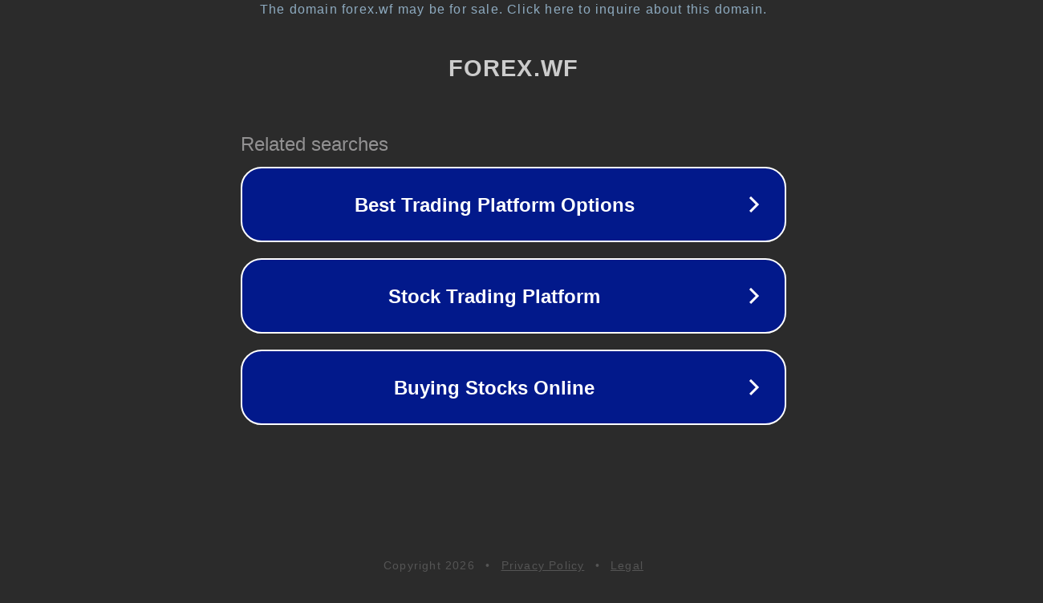

--- FILE ---
content_type: text/html; charset=utf-8
request_url: http://forex.wf/index.php?topic=9045.0
body_size: 1078
content:
<!doctype html>
<html data-adblockkey="MFwwDQYJKoZIhvcNAQEBBQADSwAwSAJBANDrp2lz7AOmADaN8tA50LsWcjLFyQFcb/P2Txc58oYOeILb3vBw7J6f4pamkAQVSQuqYsKx3YzdUHCvbVZvFUsCAwEAAQ==_A2V/6Li7wIfb5MJm1U8eIkI9aDLy+v96slJ70gRhhT8cyg16xl6+/5b6X7P75TKcs1IccB2vfEVDh8IhZdzYPw==" lang="en" style="background: #2B2B2B;">
<head>
    <meta charset="utf-8">
    <meta name="viewport" content="width=device-width, initial-scale=1">
    <link rel="icon" href="[data-uri]">
    <link rel="preconnect" href="https://www.google.com" crossorigin>
</head>
<body>
<div id="target" style="opacity: 0"></div>
<script>window.park = "eyJ1dWlkIjoiY2M3MTU4MmYtZmYwMi00MTg2LWJmMzgtYmFmMjEyZmZjMTk4IiwicGFnZV90aW1lIjoxNzY5MzE5ODg1LCJwYWdlX3VybCI6Imh0dHA6Ly9mb3JleC53Zi9pbmRleC5waHA/dG9waWM9OTA0NS4wIiwicGFnZV9tZXRob2QiOiJHRVQiLCJwYWdlX3JlcXVlc3QiOnsidG9waWMiOiI5MDQ1LjAifSwicGFnZV9oZWFkZXJzIjp7fSwiaG9zdCI6ImZvcmV4LndmIiwiaXAiOiIxOC4xMTguMTUxLjU4In0K";</script>
<script src="/bafIxWLLO.js"></script>
</body>
</html>
